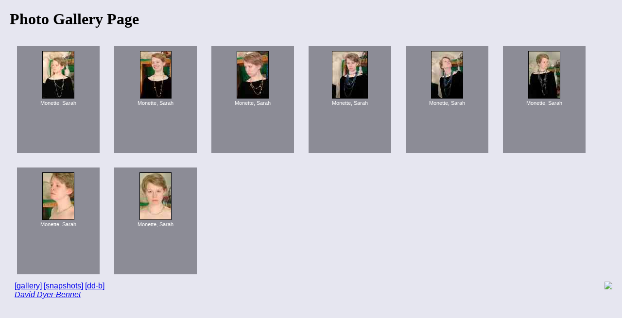

--- FILE ---
content_type: text/html
request_url: https://dd-b.net/photography/gallery/Elise's%20Jewelry%20on%20Sarah/
body_size: 873
content:
<!DOCTYPE html
	PUBLIC "-//W3C//DTD XHTML 1.0 Transitional//EN"
	 "http://www.w3.org/TR/xhtml1/DTD/xhtml1-transitional.dtd">
<html xmlns="http://www.w3.org/1999/xhtml" lang="en-US" xml:lang="en-US">
<head>
<title>Photo Gallery Page</title>
<link rel="stylesheet" type="text/css" href="local.css" />
<script src="https://apis.google.com/js/plusone.js" type="text/JAVASCRIPT"></script>
<meta http-equiv="Content-Type" content="text/html; charset=iso-8859-1" />
</head>
<body id="thumbs">

<!-- $Id: galpage.pl 1090 2011-07-09 04:30:22Z ddbwebsvn $ --><!-- Page generated at  Fri Jul  8 23:41:38 2011 CDT --><h1>Photo Gallery Page</h1>
<div class="pretext"></div><div class="thumbnails">
<div class="picbox"><a name="ddb_20030421_800-03" /><div align="center"><a href="/cgi-bin/picpage.pl/photography/gallery/Elise's%20Jewelry%20on%20Sarah?pic=ddb%2020030421%20800-03"><img alt="" src="ddb%2020030421%20800-03.i.jpg" class="thumbnail" /></a></div><div class="picdescr"> Monette, Sarah </div></div>
<div class="picbox"><a name="ddb_20030421_800-14" /><div align="center"><a href="/cgi-bin/picpage.pl/photography/gallery/Elise's%20Jewelry%20on%20Sarah?pic=ddb%2020030421%20800-14"><img alt="" src="ddb%2020030421%20800-14.i.jpg" class="thumbnail" /></a></div><div class="picdescr"> Monette, Sarah </div></div>
<div class="picbox"><a name="ddb_20030421_800-18" /><div align="center"><a href="/cgi-bin/picpage.pl/photography/gallery/Elise's%20Jewelry%20on%20Sarah?pic=ddb%2020030421%20800-18"><img alt="" src="ddb%2020030421%20800-18.i.jpg" class="thumbnail" /></a></div><div class="picdescr"> Monette, Sarah </div></div>
<div class="picbox"><a name="ddb_20030421_800-23" /><div align="center"><a href="/cgi-bin/picpage.pl/photography/gallery/Elise's%20Jewelry%20on%20Sarah?pic=ddb%2020030421%20800-23"><img alt="" src="ddb%2020030421%20800-23.i.jpg" class="thumbnail" /></a></div><div class="picdescr"> Monette, Sarah </div></div>
<div class="picbox"><a name="ddb_20030421_800-25" /><div align="center"><a href="/cgi-bin/picpage.pl/photography/gallery/Elise's%20Jewelry%20on%20Sarah?pic=ddb%2020030421%20800-25"><img alt="" src="ddb%2020030421%20800-25.i.jpg" class="thumbnail" /></a></div><div class="picdescr"> Monette, Sarah </div></div>
<div class="picbox"><a name="ddb_20030421_800-35" /><div align="center"><a href="/cgi-bin/picpage.pl/photography/gallery/Elise's%20Jewelry%20on%20Sarah?pic=ddb%2020030421%20800-35"><img alt="" src="ddb%2020030421%20800-35.i.jpg" class="thumbnail" /></a></div><div class="picdescr"> Monette, Sarah </div></div>
<div class="picbox"><a name="ddb_20030421_800-37" /><div align="center"><a href="/cgi-bin/picpage.pl/photography/gallery/Elise's%20Jewelry%20on%20Sarah?pic=ddb%2020030421%20800-37"><img alt="" src="ddb%2020030421%20800-37.i.jpg" class="thumbnail" /></a></div><div class="picdescr"> Monette, Sarah </div></div>
<div class="picbox"><a name="ddb_20030421_800-40" /><div align="center"><a href="/cgi-bin/picpage.pl/photography/gallery/Elise's%20Jewelry%20on%20Sarah?pic=ddb%2020030421%20800-40"><img alt="" src="ddb%2020030421%20800-40.i.jpg" class="thumbnail" /></a></div><div class="picdescr"> Monette, Sarah </div></div></div>
<div class="posttext"><a href="/cgi-bin/galadm/EditGallery.pl//photography/gallery/Elise's%20Jewelry%20on%20Sarah"><img align="right" src="/shared/clipart/gallery/galadmin.png" /></a>  <a href="http://dd-b.net/photography/gallery/">[gallery]</a>
<a href="http://dd-b.net/dd-b/SnapshotAlbum/data/">[snapshots]</a>
<a href="http://dd-b.net/dd-b/">[dd-b]</a>
<g:plusone></g:plusone>
<br />
<address><a href="/shared/ddb-email.cgi">David Dyer-Bennet</a></address>
</div>
</body>
</html>


--- FILE ---
content_type: text/html; charset=utf-8
request_url: https://accounts.google.com/o/oauth2/postmessageRelay?parent=https%3A%2F%2Fdd-b.net&jsh=m%3B%2F_%2Fscs%2Fabc-static%2F_%2Fjs%2Fk%3Dgapi.lb.en.OE6tiwO4KJo.O%2Fd%3D1%2Frs%3DAHpOoo_Itz6IAL6GO-n8kgAepm47TBsg1Q%2Fm%3D__features__
body_size: 164
content:
<!DOCTYPE html><html><head><title></title><meta http-equiv="content-type" content="text/html; charset=utf-8"><meta http-equiv="X-UA-Compatible" content="IE=edge"><meta name="viewport" content="width=device-width, initial-scale=1, minimum-scale=1, maximum-scale=1, user-scalable=0"><script src='https://ssl.gstatic.com/accounts/o/2580342461-postmessagerelay.js' nonce="BPTaFoI6iGC9ZouR3TJRKQ"></script></head><body><script type="text/javascript" src="https://apis.google.com/js/rpc:shindig_random.js?onload=init" nonce="BPTaFoI6iGC9ZouR3TJRKQ"></script></body></html>

--- FILE ---
content_type: text/css
request_url: https://dd-b.net/photography/gallery/Elise's%20Jewelry%20on%20Sarah/local.css
body_size: 170
content:
/* $Id: local.css,v 1.1 2003/11/09 02:42:09 ddb Exp $ */
/* Import stock sheet first, put localoverrides *after* */
@import url(/galpageddb.css);
/* Now put local overrides, just for this directory */


--- FILE ---
content_type: text/css
request_url: https://dd-b.net/galpageddb.css
body_size: 962
content:
/* Do not edit by hand!  Maintained under svn in source directory. */
/* $Id$ */

body {
    background: rgb(230,230,240) url("/shared/clipart/ddb-3-40t.png") no-repeat 98% 20px;
    color: black;
    margin: 20px;
    font-family: "lucida sans", verdana, trebuchet, arial, geneva, sans-serif;
}

h1 {
    font-family: Divona, Sirona, Georgia, serif;
}
h2 {
    font-family: Divona, Sirona, Georgia, serif;
}
h3 {
    font-family: Divona, Sirona, Georgia, serif;
}
h4 {
    font-family: Divona, Sirona, Georgia, serif;
}

div.thumbnails {
    font-family: "lucida sans", arial, geneva, sans-serif;
}

div.inlinehtml {
  position: relative;
  clear: both;
}

div.picbox {
    position: relative;
    color: white;
    background-color: rgb(140,140,150);
    background-image: url("/shared/clipart/ddb/linen-005-gray.png");
    height: 200px;
    width: 150px;
    margin: 15px;
    padding: 10px;
    float: left;
    overflow: hidden;
}

img.thumbnail {
    margin: 0;
    padding: 0;
    border: thin solid black;
}

div.thumbtitle {
    margin: 0px 0px 3px 0px;
    padding: 0;
    font-size: 80%;
    text-align: center;
}

div.piclinks {
    margin: 0;
    padding: 0;
    font-size: 60%;
    text-align: center;
}

div.picdescr {
    margin: 3px;
    padding: 0;
    font-size: 70%;
    text-align: center;
}

div.posttext {
    margin-left: 10px;
    margin-top: 8px;
    clear: both;
}

div.pretext {
    margin-left: 10px;
    clear: both;
}

.error {
    color: red;
}

/* By default, hide debug stuff */
div.debug {
   display: block; 
   white-space: pre;
   border: thin solid red;
   padding: 5px;
   margin: 15px;
}

/* picpage definitions */

div.pictitle {
    text-align: center;
    font-family: serif;
    font-size: 200%;
    margin-bottom: 10px;
}
div.picnav {
    font-size: 85%;
    margin-top: 2px;
    margin-bottom: 20px;
}
div.picimg {
    text-align: center;
}
div.picinfo {
    max-width: 50em;
    margin-left: 20px;
    margin-top: 30px;
    margin-bottom: 30px;
}
div.piccomments {
}
/* Data block display */
div.borderdatablock {
    clear: both;
}
div.datablock {
    position: relative;
    font-family: "lucida sans", verdana, trebuchet, arial, geneva, sans-serif;
    font-size: .8em;    
}
div.datablock p {
    margin: 0;
}
div.infobuttons {
    margin-top: 12px;
}
div.iptc {
    border: double medium gray;
    position: relative;
    background: rgb(180,220,255);
    float: left;
    padding: 10px;
    margin: 0px 10px 0px 0px;
}
div.exif {
    border: double medium gray;
    position: relative;
    background: rgb(180,255,180);
    float: left;
    padding: 10px;
    margin: 0px 0px 0px 10px;
}
div.iptcbutton {
    position: relative;
    float: left;
}
div.exifbutton {
    position: relative;
    float: left;
}
span.picid {
    /* firefox 1.5 apparently can't parse this size value?? */
    size: 100%;
    color: rgb(128,128,128);
}
.obf {
    display: none;
}